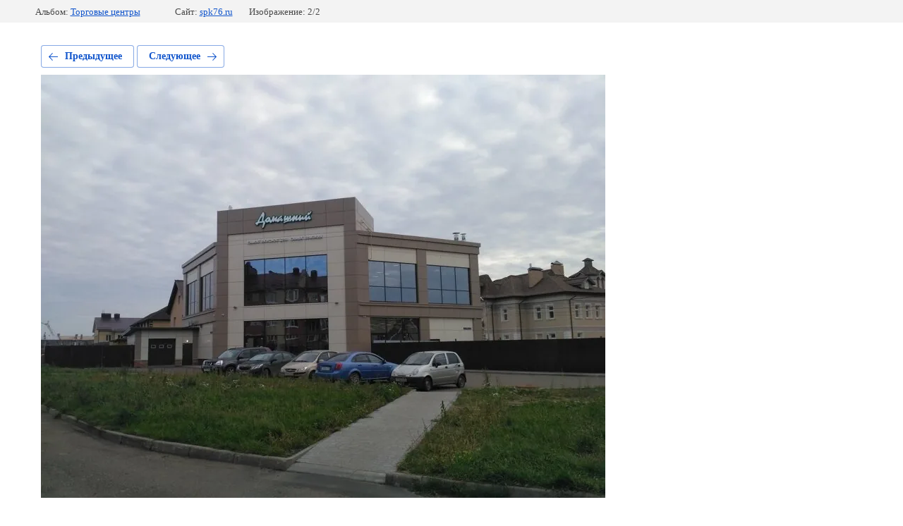

--- FILE ---
content_type: text/html; charset=utf-8
request_url: https://spk76.ru/stroyashchiyesya-i-gotovyye-ob-yekty/photo/tts-domashniy-1
body_size: 2517
content:
			
	
	
	




	






	<!doctype html>
	<html lang="ru">
	<head>
		<meta charset="UTF-8">
		<meta name="robots" content="all"/>
		<title>ТЦ Домашний</title>
		<meta http-equiv="Content-Type" content="text/html; charset=UTF-8" />
		<meta name="description" content="ТЦ Домашний" />
		<meta name="keywords" content="ТЦ Домашний" />
		<meta name="viewport" content="width=device-width, initial-scale=1.0, maximum-scale=1.0, user-scalable=no">
		<meta name="cmsmagazine" content="86368d8963b4f0f96b434aafa426cd49" />
<meta name="cmsmagazine" content="86368d8963b4f0f96b434aafa426cd49" />
<meta name="yandex-verification" content="3adeef5f66da62fb" />
<meta name="yandex-verification" content="3adeef5f66da62fb" />
<meta name="google-site-verification" content="saR_QSA1L4JfM9I_5DbAA-X6ra00YNaD9-vfg7jwYe4" />

            <!-- 46b9544ffa2e5e73c3c971fe2ede35a5 -->
            <script src='/shared/s3/js/lang/ru.js'></script>
            <script src='/shared/s3/js/common.min.js'></script>
        <link rel='stylesheet' type='text/css' href='/shared/s3/css/calendar.css' /><link rel='stylesheet' type='text/css' href='/shared/highslide-4.1.13/highslide.min.css'/>
<script type='text/javascript' src='/shared/highslide-4.1.13/highslide.packed.js'></script>
<script type='text/javascript'>
hs.graphicsDir = '/shared/highslide-4.1.13/graphics/';
hs.outlineType = null;
hs.showCredits = false;
hs.lang={cssDirection:'ltr',loadingText:'Загрузка...',loadingTitle:'Кликните чтобы отменить',focusTitle:'Нажмите чтобы перенести вперёд',fullExpandTitle:'Увеличить',fullExpandText:'Полноэкранный',previousText:'Предыдущий',previousTitle:'Назад (стрелка влево)',nextText:'Далее',nextTitle:'Далее (стрелка вправо)',moveTitle:'Передвинуть',moveText:'Передвинуть',closeText:'Закрыть',closeTitle:'Закрыть (Esc)',resizeTitle:'Восстановить размер',playText:'Слайд-шоу',playTitle:'Слайд-шоу (пробел)',pauseText:'Пауза',pauseTitle:'Приостановить слайд-шоу (пробел)',number:'Изображение %1/%2',restoreTitle:'Нажмите чтобы посмотреть картинку, используйте мышь для перетаскивания. Используйте клавиши вперёд и назад'};</script>
<link rel="icon" href="/favicon.ico" type="image/x-icon">
<link rel="apple-touch-icon" href="/touch-icon-iphone.png">
<link rel="apple-touch-icon" sizes="76x76" href="/touch-icon-ipad.png">
<link rel="apple-touch-icon" sizes="120x120" href="/touch-icon-iphone-retina.png">
<link rel="apple-touch-icon" sizes="152x152" href="/touch-icon-ipad-retina.png">
<meta name="msapplication-TileImage" content="/touch-w8-mediumtile.png"/>
<meta name="msapplication-square70x70logo" content="/touch-w8-smalltile.png" />
<meta name="msapplication-square150x150logo" content="/touch-w8-mediumtile.png" />
<meta name="msapplication-wide310x150logo" content="/touch-w8-widetile.png" />
<meta name="msapplication-square310x310logo" content="/touch-w8-largetile.png" />

<link rel='stylesheet' type='text/css' href='/t/images/__csspatch/1/patch.css'/>

<!--s3_require-->
<link rel="stylesheet" href="/g/basestyle/1.0.1/gallery2/gallery2.css" type="text/css"/>
<link rel="stylesheet" href="/g/basestyle/1.0.1/gallery2/gallery2.blue.css" type="text/css"/>
<script type="text/javascript" src="/g/basestyle/1.0.1/gallery2/gallery2.js" async></script>
<!--/s3_require-->

	</head>
	<body>
		<div class="g-page g-page-gallery2 g-page-gallery2--photo">

		
		
			<div class="g-panel g-panel--fill g-panel--no-rounded g-panel--fixed-top">
	<div class="g-gallery2-info ">
					<div class="g-gallery2-info__item">
				<div class="g-gallery2-info__item-label">Альбом:</div>
				<a href="/stroyashchiyesya-i-gotovyye-ob-yekty/album/torgovyye-tsentry" class="g-gallery2-info__item-value">Торговые центры</a>
			</div>
				<div class="g-gallery2-info__item">
			<div class="g-gallery2-info__item-label">Сайт:</div>
			<a href="//spk76.ru" class="g-gallery2-info__item-value">spk76.ru</a>

			<div class="g-gallery2-info__item-label">Изображение: 2/2</div>
		</div>
	</div>
</div>
			<h1></h1>
			
										
										
			
			
			<a href="/stroyashchiyesya-i-gotovyye-ob-yekty/photo/tts-domashniy" class="g-button g-button--invert g-button--arr-left">Предыдущее</a>
			<a href="/stroyashchiyesya-i-gotovyye-ob-yekty/photo/tts-domashniy" class="g-button g-button--invert g-button--arr-right">Следующее</a>

			
			<div class="g-gallery2-preview ">
	<img src="/thumb/2/ImKdAK0Z4V40gxnvZA9FLw/800r600/d/img_20181001_151008.jpg">
</div>

			
			<a href="/stroyashchiyesya-i-gotovyye-ob-yekty/photo/tts-domashniy" class="g-gallery2-thumb g-gallery2-thumb--prev">
	<span class="g-gallery2-thumb__image"><img src="/thumb/2/P_VXy_JqrIQZq8R7bXo3XQ/160r120/d/img_20181001_151027.jpg"></span>
	<span class="g-link g-link--arr-left">Предыдущее</span>
</a>
			
			<a href="/stroyashchiyesya-i-gotovyye-ob-yekty/photo/tts-domashniy" class="g-gallery2-thumb g-gallery2-thumb--next">
	<span class="g-gallery2-thumb__image"><img src="/thumb/2/P_VXy_JqrIQZq8R7bXo3XQ/160r120/d/img_20181001_151027.jpg"></span>
	<span class="g-link g-link--arr-right">Следующее</span>
</a>
			
			<div class="g-line"><a href="/stroyashchiyesya-i-gotovyye-ob-yekty/album/torgovyye-tsentry" class="g-button g-button--invert">Вернуться в галерею</a></div>

		
			</div>

	
<!-- assets.bottom -->
<!-- </noscript></script></style> -->
<script src="/my/s3/js/site.min.js?1769681696" ></script>
<script src="/my/s3/js/site/defender.min.js?1769681696" ></script>
<script src="https://cp.onicon.ru/loader/53cb62d872d22c461e000611.js" data-auto async></script>
<script >/*<![CDATA[*/
var megacounter_key="90454532ab3b5638d11cd53dce39ea28";
(function(d){
    var s = d.createElement("script");
    s.src = "//counter.megagroup.ru/loader.js?"+new Date().getTime();
    s.async = true;
    d.getElementsByTagName("head")[0].appendChild(s);
})(document);
/*]]>*/</script>
<script >/*<![CDATA[*/
$ite.start({"sid":545084,"vid":1490031,"aid":595896,"stid":4,"cp":21,"active":true,"domain":"spk76.ru","lang":"ru","trusted":false,"debug":false,"captcha":3,"onetap":[{"provider":"vkontakte","provider_id":"51959837","code_verifier":"ZUMM2jT2NMGZWMIT2T4YYzNOZMUx4I2hmZZW5lUwDMM"}]});
/*]]>*/</script>
<!-- /assets.bottom -->
</body>
	</html>


--- FILE ---
content_type: text/javascript
request_url: https://counter.megagroup.ru/90454532ab3b5638d11cd53dce39ea28.js?r=&s=1280*720*24&u=https%3A%2F%2Fspk76.ru%2Fstroyashchiyesya-i-gotovyye-ob-yekty%2Fphoto%2Ftts-domashniy-1&t=%D0%A2%D0%A6%20%D0%94%D0%BE%D0%BC%D0%B0%D1%88%D0%BD%D0%B8%D0%B9&fv=0,0&en=1&rld=0&fr=0&callback=_sntnl1769785043822&1769785043822
body_size: 96
content:
//:1
_sntnl1769785043822({date:"Fri, 30 Jan 2026 14:57:23 GMT", res:"1"})